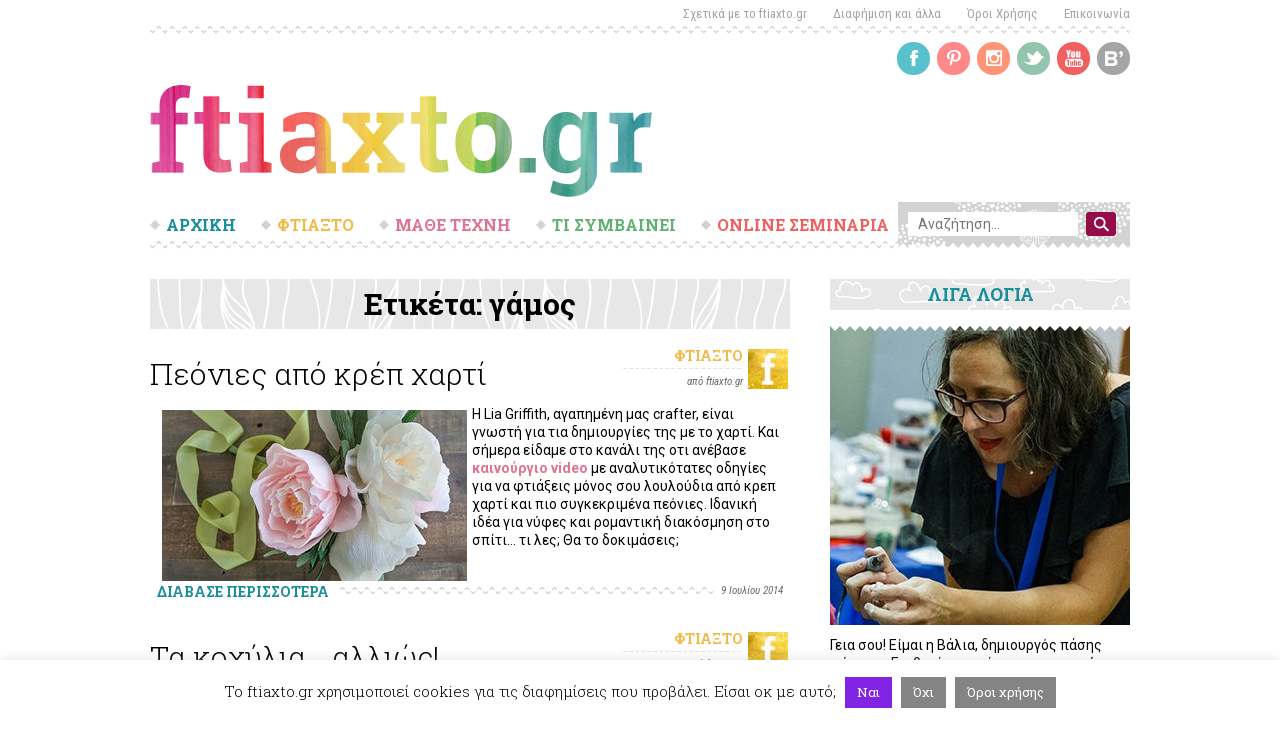

--- FILE ---
content_type: text/html; charset=utf-8
request_url: https://www.google.com/recaptcha/api2/aframe
body_size: -97
content:
<!DOCTYPE HTML><html><head><meta http-equiv="content-type" content="text/html; charset=UTF-8"></head><body><script nonce="2mAncsKT1vXQmuV8N85axg">/** Anti-fraud and anti-abuse applications only. See google.com/recaptcha */ try{var clients={'sodar':'https://pagead2.googlesyndication.com/pagead/sodar?'};window.addEventListener("message",function(a){try{if(a.source===window.parent){var b=JSON.parse(a.data);var c=clients[b['id']];if(c){var d=document.createElement('img');d.src=c+b['params']+'&rc='+(localStorage.getItem("rc::a")?sessionStorage.getItem("rc::b"):"");window.document.body.appendChild(d);sessionStorage.setItem("rc::e",parseInt(sessionStorage.getItem("rc::e")||0)+1);localStorage.setItem("rc::h",'1770020424006');}}}catch(b){}});window.parent.postMessage("_grecaptcha_ready", "*");}catch(b){}</script></body></html>